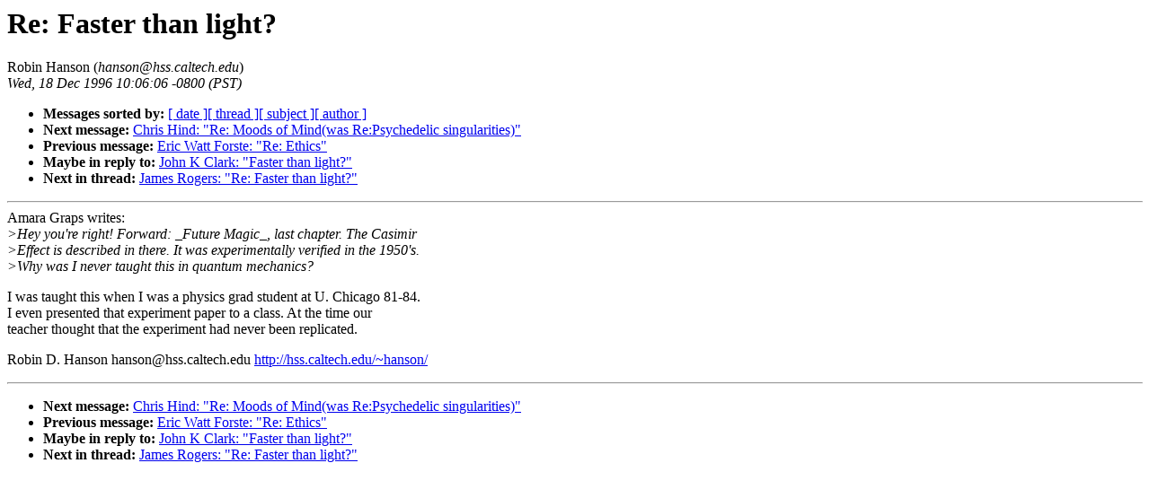

--- FILE ---
content_type: text/html; charset=utf-8
request_url: http://extropians.weidai.com/extropians.96/4248.html
body_size: 843
content:
<!-- received="Wed Dec 18 11:27:08 1996 MST" -->
<!-- sent="Wed, 18 Dec 1996 10:06:06 -0800 (PST)" -->
<!-- name="Robin Hanson" -->
<!-- email="hanson@hss.caltech.edu" -->
<!-- subject="Re: Faster than light?" -->
<!-- id="199612181806.KAA01342@hss.caltech.edu" -->
<!-- inreplyto="Faster than light?" -->
<title>extropians: Re: Faster than light?</title>
<h1>Re: Faster than light?</h1>
Robin Hanson (<i>hanson@hss.caltech.edu</i>)<br>
<i>Wed, 18 Dec 1996 10:06:06 -0800 (PST)</i>
<p>
<ul>
<li> <b>Messages sorted by:</b> <a href="date.html#4248">[ date ]</a><a href="index.html#4248">[ thread ]</a><a href="subject.html#4248">[ subject ]</a><a href="author.html#4248">[ author ]</a>
<!-- next="start" -->
<li> <b>Next message:</b> <a href="4249.html">Chris Hind: "Re: Moods of Mind(was Re:Psychedelic singularities)"</a>
<li> <b>Previous message:</b> <a href="4247.html">Eric Watt Forste: "Re: Ethics"</a>
<li> <b>Maybe in reply to:</b> <a href="4219.html">John K Clark: "Faster than light?"</a>
<!-- nextthread="start" -->
<li> <b>Next in thread:</b> <a href="4261.html">James Rogers: "Re: Faster than light?"</a>
<!-- reply="end" -->
</ul>
<hr>
<!-- body="start" -->
Amara Graps writes:<br>
<i>&gt;Hey you're right!  Forward: _Future Magic_, last chapter. The Casimir</i><br>
<i>&gt;Effect is described in there. It was experimentally verified in the 1950's.</i><br>
<i>&gt;Why was I never taught this in quantum mechanics?</i><br>
<p>
I was taught this when I was a physics grad student at U. Chicago 81-84.<br>
I even presented that experiment paper to a class.  At the time our<br>
teacher thought that the experiment had never been replicated.<br>
<p>
Robin D. Hanson  hanson@hss.caltech.edu  <a href="http://hss.caltech.edu/~hanson/">http://hss.caltech.edu/~hanson/</a><br>
<!-- body="end" -->
<hr>
<p>
<ul>
<!-- next="start" -->
<li> <b>Next message:</b> <a href="4249.html">Chris Hind: "Re: Moods of Mind(was Re:Psychedelic singularities)"</a>
<li> <b>Previous message:</b> <a href="4247.html">Eric Watt Forste: "Re: Ethics"</a>
<li> <b>Maybe in reply to:</b> <a href="4219.html">John K Clark: "Faster than light?"</a>
<!-- nextthread="start" -->
<li> <b>Next in thread:</b> <a href="4261.html">James Rogers: "Re: Faster than light?"</a>
<!-- reply="end" -->
</ul>
